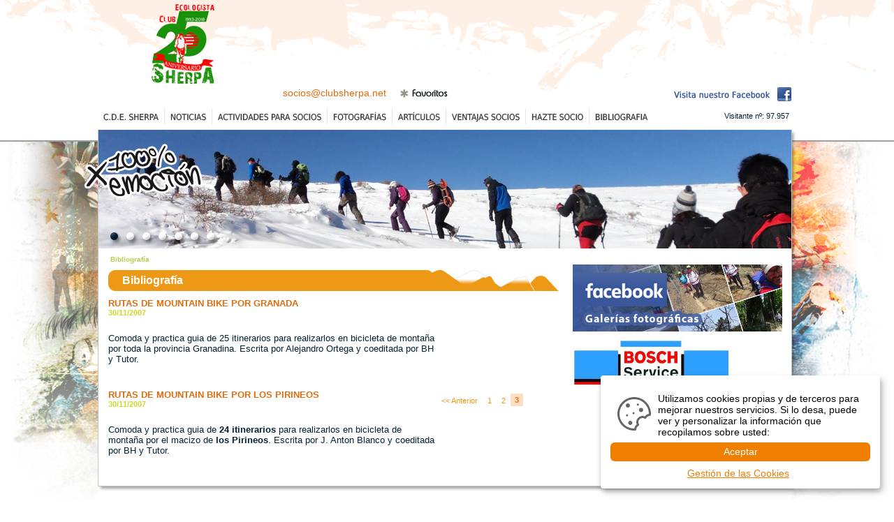

--- FILE ---
content_type: text/html; charset=utf-8
request_url: http://www.clubsherpa.net/clubsherpa/bibliografia.aspx?pagina=3
body_size: 3266
content:

<!DOCTYPE html PUBLIC "-//W3C//DTD XHTML 1.0 Transitional//EN" "http://www.w3.org/TR/xhtml1/DTD/xhtml1-transitional.dtd">
<html lang="es-ES" xmlns="http://www.w3.org/1999/xhtml">
<head id="Cabecera_Pagina"><title>
	Bibliografía :: Club Ecologista Sherpa :: Multiaventuras, turismo, excursiones, actividades en la naturaleza, deportes...
</title><meta http-equiv="Content-Type" content="text/html; charset=utf-8" /><meta name="title" content="Club Ecologista Sherpa :: Multiaventuras, turismo, excursiones, actividades en la naturaleza, deportes..." /><meta id="descripcion_pagina" name="description" content="Bibliografía :: Club Ecologista Sherpa :: Multiaventuras, turismo, excursiones, actividades en la naturaleza, deportes..." /><meta id="palabras_clave_pagina" name="keywords" content="bibliografia, club, deportivo, ecologista, sherpa" /><meta property="og:image" content="imagenes/logo-2017.png" /><link rel="shortcut icon" href="./favicon.ico" /><link rel="stylesheet" type="text/css" href="App_Themes/estilo.css?a=3" media="screen" /><link href="../App_Themes/klaro-cookies-indalweb.min.css?v=6" rel="stylesheet" />
    <script type="text/javascript" src="./js/jquery-1.4.2.min.js"></script>
    <script type="text/javascript" src="./js/cycle.js"></script>
    <script type="text/javascript" src="./js/funciones.js"></script>


    <script type="text/javascript">
        $(document).ready(function(){
            $('#capa_imagen')
            .cycle({
            fx:     'fade',
                timeout: 6500,
                delay:  0,
                speed:  500,
                pause: true,
                pager: '#capa_puntos'
            });
            borrar_numeros();
        });

        function borrar_numeros(){
            $('#capa_puntos a').html("");
        }
    </script>


</head>
<body>
<div id="capa_fondo">
    <div id="capa_pagina">
    	<div id="capa_cabecera">
		<div style="width: 1000px; float: left;">
			<div id="capa_logo" style="margin-top: 0;">
				<a href="index.aspx"><img src="imagenes/logo-2018.png" alt="Club Ecologista Sherpa 25 Aniversario" title="Club Ecologista Sherpa 25 Aniversario" /></a>
			</div>
			<!-- Add Sense -->
			<div style=" width: 728px; float: left; height: 90px; margin: 10px 0 0 0;">
			</div>
			<!-- Add Sense -->
		</div>
		<div style="width: 1000px; float: left;">
			<div id="capa_datos">
				<div class="separar">

				</div>
				<div class="separar">
					<span style="font-size:14px;"><script type="text/javascript">antispam('socios','enlace');</script></span>
				</div>
				<div class="separar" style=" margin: 3px 0 0 0;">
					<a href="javascript:window.external.AddFavorite('http://www.clubsherpa.net','Club Ecologista Sherpa');"><img src="imagenes/favoritos.png" alt="favoritos" title="favoritos" /></a>
				</div>
				<div style="float: right;">
					<a href="https://www.facebook.com/pages/Club-Ecologista-Sherpa/119790641393500" target="_blank"><img src="../imagenes/boton_facebook.png" alt="Visita nuestro Facebook" title="Visita nuestro Facebook" /></a>
				</div>
			</div>
		</div>
		<div id="capa_menu">
			<div style="float: left;">
				<a href="cde_sherpa.aspx"><img style="margin-top:17px;" src="imagenes/cde_sherpa.png" alt="C.D.E. Sherpa" title="C.D.E. Sherpa" /></a><span></span>
				<a href="noticias.aspx"><img style="margin-top:17px;" src="imagenes/noticias.png" alt="C.D.E. Sherpa" title="C.D.E. Sherpa" /></a><span></span>
				<a href="actividades.aspx"><img style="margin-top:17px;" src="imagenes/actividades_socios.png" alt="Actividades Socios" title="Actividades Socios" /></a><span></span>
				<a href="fotografias.aspx"><img style="margin-top:15px;" src="imagenes/fotografias.png" alt="Fotografías" title="Fotografías" /></a><span></span>
				<a href="articulos.aspx"><img style="margin-top:15px;" src="imagenes/articulos.png" alt="Artículos" title="Artículos" /></a><span></span>
				<a href="ventajas.aspx"><img style="margin-top:17px;" src="imagenes/ventajas_socios.png" alt="Ventajas Socios" title="Ventajas Socios" /></a><span></span>
				<a href="hazte_socio.aspx"><img style="margin-top:17px;" src="imagenes/hazte_socio.png" alt="Hazte socio" title="Hazte socio" /></a><span></span>
				<a href="bibliografia.aspx"><img style="margin-top:17px;" src="imagenes/bibliografia.png" alt="Noticias" title="Noticias" /></a>
			</div>
			<div style="float: right; margin: 15px 10px 0 0;">
				Visitante n&ordm;: 97.957
			</div>
		</div>
        </div>
        <img src="imagenes/borde_sup_contenido.png" style="margin:2px 0 0 0" alt="" title="" />

        <div id="capa_contenido">
            
                <div id="capa_imagen" style="display:nome;">
                    <img src="../imagenes/imagen_1_int.jpg" style="display:none;" alt="" title="" />
                    <img src="../imagenes/imagen_2_int.jpg" style="display:none;" alt="" title="" />
                    <img src="../imagenes/imagen_3_int.jpg" style="display:none;" alt="" title="" />
                    <img src="../imagenes/imagen_4_int.jpg" style="display:none;" alt="" title="" />
                    <img src="../imagenes/imagen_5_int.jpg" style="display:none;" alt="" title="" />
                    <img src="../imagenes/imagen_6_int.jpg" style="display:none;" alt="" title="" />
                    <img src="../imagenes/imagen_7_int.jpg" style="display:none;" alt="" title="" />
                </div>
                <div id="capa_puntos">
                </div>
            
            <img style="position:absolute; margin:10px 0 0 -520px; left:50%;" src="imagenes/100_emocion.png" alt="" title="" />
            <div id="capa_informacion">
            
	<div id="migas_pan">
    	Bibliografía
    </div>
    <h1 class="cabecera_h1">
        Bibliografía
    </h1>
    
        	<div style="width:470px; float:left; padding-bottom:25px;">
                <div style="display:none;">177<br /></div>
                <a class="enlace" style="font-size:13px; font-weight:bold;" href="detalleseccion.aspx?id=177">RUTAS DE MOUNTAIN BIKE POR GRANADA</a><br />
                <span style="color:#CED82B; font-weight:bold;">30/11/2007</span><br />&nbsp;<br />
                <P><FONT face=Arial size=2>Comoda y practica guia de 25 itinerarios para realizarlos en bicicleta de montaña por toda la provincia Granadina. Escrita por Alejandro Ortega y coeditada por BH y Tutor.</FONT></P>
            </div>  
        
        	<div style="width:470px; float:left; padding-bottom:25px;">
                <div style="display:none;">178<br /></div>
                <a class="enlace" style="font-size:13px; font-weight:bold;" href="detalleseccion.aspx?id=178">RUTAS DE MOUNTAIN BIKE POR LOS PIRINEOS</a><br />
                <span style="color:#CED82B; font-weight:bold;">30/11/2007</span><br />&nbsp;<br />
                <P><FONT face=Arial size=2>Comoda y practica guia de <STRONG>24 itinerarios</STRONG> para realizarlos en bicicleta de montaña por&nbsp;el macizo de <STRONG>los&nbsp;Pirineos</STRONG>. Escrita por&nbsp;J. Anton Blanco&nbsp;y coeditada por BH y Tutor.</FONT></P>
            </div>  
        
    <div class="capa_paginacion" style="float:left;">
        <div id="paginacion" style="width:100%; float:left; margin:5px 0; padding:0;">
            <ul id="paginacion">
                <li><a href="bibliografia.aspx?pagina=2" id="contenido_informacion_EnlaceAnterior">&lt;&lt; Anterior</a></li>
                <li></li>                        
                
                        <li class=""><a href="bibliografia.aspx?pagina=1">1</a></li>
                    
                        <li class=""><a href="bibliografia.aspx?pagina=2">2</a></li>
                    
                        <li class="activo"><a href="bibliografia.aspx?pagina=3">3</a></li>
                    
                <li></li>
                <li></li>
            </ul>   
        </div>
    </div>

            </div>
		<div id="capa_banners">
			<a href="https://www.facebook.com/pg/clubsherpa/photos/?tab=albums" target="_blank"><img src="imagenes/banner/galerias-facebook.jpg" alt="Galer&iacute;as fotogr&aacute;ficas en Facebook" title="Galer&iacute;as fotogr&aacute;ficas en Facebook" /></a>


            <ins data-revive-zoneid="77" data-revive-id="0238586b5938eb2e78b53b69d1db81f3"></ins>
            <script async src="//servidordeanuncios.indalweb.net/www/delivery/asyncjs.php"></script>
			<!--<a href="http://www.indalweb.net/" target="_blank"><img style="width: 300px; float: left;" src="imagenes/banner/indalweb.gif" alt="Indalweb" title="Indalweb" /></a>-->

			<img src="imagenes/banner/Logo-Taller-Pepe-Escobar.jpg" alt="Taller Pepe Escobar" title="Taller Pepe Escobar" />


		</div>
        </div>
        <img src="imagenes/borde_inf_contenido.png" alt="" title="" />
        <div id="capa_pie">
        	Club Sherpa :: <script type="text/javascript">antispam('socios','');</script> :: <a href="datos.aspx">Datos Identificativos</a> :: <a href="aviso.aspx">Aviso Legal</a> :: <a href="politica-cookies.aspx">Pol&iacute;tica de Cookies</a> :: <a class="gestion_cookies" onclick="return klaro.show();" title="Gestión de las Cookies">Gestión de las Cookies</a> :: <a href="http://www.indalweb.net/" target="_blank">Dise&ntilde;o web IndalWeb</a>  :: optimizada a 1024 x 768
        </div>
    </div>
</div>

    <!-- Cookies Indalweb  -->
    <div class="contenedor_boton_cookies"></div>
    <script defer type="application/javascript" src="/js/min/config.min.js?v=2"></script>
    <script defer type="application/javascript" src="/js/min/gestion-cookies-indalweb.min.js?v=2"></script>

</body>
</html>




--- FILE ---
content_type: text/css
request_url: http://www.clubsherpa.net/clubsherpa/App_Themes/estilo.css?a=3
body_size: 3298
content:
body {
	font-family: Verdana, Arial, Helvetica, sans-serif;
	font-size: 11px;
	font-style: normal;
	font-variant: normal;
	color: #051f33;
	margin-top:0px;
	margin-left:0px;
	margin-right:0px;
	background:url(../imagenes/fondo_web.gif) repeat-x;
}

a img{border:0;}

h1{
	color:#fff;
	font-size:16px;
	font-weight:bold;
	background:url(../imagenes/fondo_cabecera.jpg) no-repeat;
	padding:6px 0 6px 20px;
	margin:0 0 10px 0;
	float:left;
	width:625px;
}

h1 a:link{text-decoration:none; color:#fff;}
h1 a:visited{text-decoration:none; color:#fff;}
h1 a:hover{text-decoration:underline; color:#fff;}

h2{
	color:#6F6F6F;
	float:left;
	width:100%;
	font-size:14px;
	border-bottom:2px dotted #DFDFDF;
}

#migas_pan{
	width:647px;
	float:left;
	padding:0 0 10px 3px;
	color:#B5D04E;
	font-weight:bold;
	font-size:10px;
}

#migas_pan a:link{ text-decoration:none; color:#888; font-weight:normal;}
#migas_pan a:visited{ text-decoration:none; color:#888; font-weight:normal;}
#migas_pan a:hover{ text-decoration:underline; color:#ED9915; font-weight:normal;}

.caja{
	border:1px solid #c0c0c0;
	font-family:Verdana, Arial, Helvetica, sans-serif;
	font-size:12px;
	padding:2px 0;
}

.borde_tabla{
	border-bottom:1px solid #d8d8d8;
	padding:10px 0px 10px 0px;
}

#capa_fondo{
	width:100%;
	float:left;
	background:url(../imagenes/fondo_cuerpo.jpg) center 203px no-repeat;
}

#capa_pagina{
	width: 1000px;
	margin:0px auto;
}

#capa_cabecera{
	width:1000px;
	float:left;
	padding:0 0 6px 0;
}

#capa_datos{
	width: 728px;
	float: left;
	margin: 5px 0 0 265px;
}

#capa_datos div{
	float: left;
	vertical-align: middle;
}

#capa_datos .separar{
	margin-right: 20px;
}

#capa_logo{
	float:left;
	width: 244px;
	text-align: center;
	margin:20px 20px 0 0;
}

#capa_club{
	width:405px;
	height:132px;
	background:url(../imagenes/boton_club.png) no-repeat;
	float:right;
}

#capa_menu{
	width: 1000px;
	float: left;
}

#capa_menu img{
	float:left;
	margin:0 8px;
}

#capa_menu span{
	background: #e6e6e6;
	margin: 11px 0 0 0;
	width: 1px;
	height: 22px;
	float: left;
}

#capa_contactar{
	width:353px;
	float:left;
	padding:40px 0 0 20px;
}

#capa_contactar a:link{ text-decoration:none; color:#0A4066; font-weight:bold;}
#capa_contactar a:visited{ text-decoration:none; color:#0A4066; font-weight:bold;}
#capa_contactar a:hover{ text-decoration:none; color:#ed9915; font-weight:bold;}

.caja{
	border:1px solid #c0c0c0;
	font-family:Verdana, Arial, Helvetica, sans-serif;
	font-size:12px;
	padding:2px 0;
}

.boton_naranja{
	width:120px;
	float:right;
	background:#E27C19;
	color:#FFF;
	font-weight:bold;
	border:0;
	margin:10px 0 10px 20px;
	padding:5px 0;
	cursor:pointer;
}

#capa_contenido{
	width:1000px;
	float:left;
	background:url(../imagenes/fondo_contenido.png) repeat-y;
}

#capa_registrate{
	width:346px;
	height:223px;
	padding:30px 15px 0 15px;
	float:left;
	background:url(../imagenes/fondo_registrate.png) no-repeat;
	position:absolute;
	left:50%;
	z-index:10;
	top:110px;
	margin:0 0 0 -215px;
	color:#828282;
	font-weight:bold;
	font-size:12px;
	display:none;
}

#capa_imagen{
	float:left;
	width:992px;
	margin:-10px 0 0 -499px;
	position:absolute;
	left:50%;
	z-index:0;
}

#capa_actividades{
	width:325px;
	height:330px;
	float:left;
	background:url(../imagenes/fondo_azul.png);
	position:absolute;
	left:50%;
	margin:3px 0 0 152px;
}

#capa_pestanas_actividades{
	width:325px;
	float:left;
	background:url(../imagenes/fondo_pestanas_actividades.png) no-repeat;
}

#capa_pestanas_actividades a{
	color:#fff;
	font-weight:bold;
	float:left;
	padding-top:11px;
	padding-bottom:11px;
	text-decoration:none;
	outline:none;
}

#capa_pestanas_actividades .on{
	color:#fff;
	background:#ed9915;
}

.actividad{
	border-bottom:2px dotted #a8b1b7;
	width:297px;
	float:left;
	margin:0 0 0 14px;
	padding:10px 0;
	line-height:16px;
	color:#fff;
}

.actividad strong{
	color:#c4d000;
}

.actividad span{
	color:#ff9415;
	font-weight:bold;
}

#capa_informacion{
	width:645px;
	float:left;
	margin:170px 0 0 15px;
}

#capa_banners{
	width:300px;
	float:left;
	margin:175px 0 0 20px;
}

#capa_banners a{
	width:300px;
	float:left;
	margin:8px 0;
}

#capa_puntos{
	float:left;
	position:absolute;
	left:50%;
	margin:135px 0 10px -485px;
}

#capa_puntos a{
	width:19px;
	height:19px;
	float:left;
	margin:2px;
}

#capa_puntos .activeSlide{
	background:url(../imagenes/punto_azul.png) no-repeat;
}

#capa_puntos a{
	background:url(../imagenes/punto_blanco.png) no-repeat;
}

#capa_noticias{
	width:360px;
	float:left;
	background:url(../imagenes/fondo_noticias.png) no-repeat;
	color:#4a4a4a;
	height:304px;
}

#capa_noticias div{
	float:left;
	border-bottom:2px dotted #a8b1b7;
	width:340px;
	padding:0 0 10px 0;
	margin:0 10px 0 10px;
}

#capa_noticias div img{
	float:left;
	border:1px solid #ed9915;
	margin:0 10px 0 0;
}

#capa_noticias div a{
	padding:0;
	float:none;
}

.enlace_info:link{text-decoration:none; color:#efad14; font-weight:bold; padding:10px 0; float:left;}
.enlace_info:visited{text-decoration:none; color:#efad14; font-weight:bold; padding:10px 0; float:left;}
.enlace_info:hover{text-decoration:underline; color:#efad14; font-weight:bold; padding:10px 0; float:left;}

.enlace:link{text-decoration:none; color:#c4d000;}
.enlace:visited{text-decoration:none; color:#c4d000;}
.enlace:hover{text-decoration:underline; color:#c4d000;}

#capa_facebook{
	float:left;
	width:325px;
	margin-top:40px;
	padding:0 0 0 2px;
}

.ficha_enlace{
	width:610px;
	float:left;
}

.ficha_enlace img{
	float:left;
	border:2px solid #F2F4F5;
	padding:1px;
	margin:0 10px 0 0;
}

.ficha_enlace span{
	float:left;
	width:
	font-size:14px;
	color:#ED9915;
	font-weight:bold;
}

.ficha_enlace a:link{ text-decoration:none; color:#BFBFBF; font-weight:bold;}
.ficha_enlace a:visited{ text-decoration:none; color:#BFBFBF; font-weight:bold;}
.ficha_enlace a:hover{ text-decoration:underline; color:#6F6F6F; font-weight:bold;}

.ficha_enlace strong{
	border-bottom:1px solid #FFECCF;
	width:640px;
	float:left;
	margin:15px 0;
}

.fila_actividad{
	width:610px;
	padding:10px 0 10px 35px;
	float:left;
	background:url(../imagenes/ico_actividad.gif) no-repeat left;
	border-bottom:2px dotted #e0e0e0;
	color:#7c7c7c;
	line-height:19px;
}

.fila_actividad strong{
	color:#ed9915;
}

.fila_actividad a{font-weight:bold;}

.fila_actividad a:link{ text-decoration:none; color:#4c4c4c;}
.fila_actividad a:visited{ text-decoration:none; color:#4c4c4c;}
.fila_actividad a:hover{ text-decoration:none; color:#FF7100;}

.fila_actividad_portada{
	width:305px;
	padding:10px 0 10px 35px;
	float:left;
	background:url(../imagenes/ico_actividad.gif) no-repeat left;
	border-bottom:2px dotted #EC990F;
	color:#7c7c7c;
	line-height:19px;
}

.fila_actividad_portada strong{
	color:#ed9915;
}

.fila_actividad_portada a{font-weight:bold;}

.fila_actividad_portada a:link{ text-decoration:none; color:#4c4c4c;}
.fila_actividad_portada a:visited{ text-decoration:none; color:#4c4c4c;}
.fila_actividad_portada a:hover{ text-decoration:none; color:#FF7100;}

.fila_galeria{
	width:570px;
	padding:8px 0 8px 50px;
	float:left;
	background:url(../imagenes/foto.png) no-repeat left;
	border-bottom:2px dotted #e0e0e0;
	color:#7c7c7c;
	line-height:19px;
	margin:0 0 0 20px;
}

.fila_galeria strong{
	color:#B5D04E;
}

.fila_galeria a{font-weight:bold;}

.fila_galeria a:link{ text-decoration:none; color:#4c4c4c;}
.fila_galeria a:visited{ text-decoration:none; color:#4c4c4c;}
.fila_galeria a:hover{ text-decoration:none; color:#FF7100;}

.fila_noticia{
	width:610px;
	float:left;
	color:#555;
	padding:10px 0 15px 15px;
	border-bottom:2px dotted #e7e7e7;
}

.fila_noticia img{
	float:left;
	margin:0 15px 2px 0;
	padding:1px;
	border:2px solid #c4d000;
}

.fila_noticia img:hover{
	float:left;
	margin:0 15px 2px 0;
	padding:1px;
	border:2px solid #ED9915;
}

.fila_noticia h2{
	float:none;
	width:auto;
	color:#c4d000;
	font-size:14px;
	padding:0;
	margin:10px 0;
	border:0;
}

.fila_noticia span{
	color:#888;
}

.fila_noticia span img{border:0;}

.fila_noticia a:link{ text-decoration:none; color:#c4d000;}
.fila_noticia a:visited{ text-decoration:none; color:#c4d000;}
.fila_noticia a:hover{ text-decoration:underline; color:#ED9915;}

.fila_noticia_portada{
	width:265px;
	float:left;
	color:#555;
	padding:10px 0 15px 15px;
	border-bottom:2px dotted #EC990F;
}

.fila_noticia_portada img{
	float:left;
	width: 100px;
	margin:0 15px 2px 0;
	padding:1px;
	border:2px solid #c4d000;
}

.fila_noticia_portada img:hover{
	float:left;
	margin:0 15px 2px 0;
	padding:1px;
	border:2px solid #ED9915;
}

.fila_noticia_portada h2{
	width: 100%;
	float: left;
	color:#c4d000;
	font-size:14px;
	padding:0;
	margin:0 0 5px 0;
	border:0;
}

.fila_noticia_portada span{
	color:#888;
}

.fila_noticia_portada span img{border:0;}

.fila_noticia_portada a:link{ text-decoration:none; color:#c4d000;}
.fila_noticia_portada a:visited{ text-decoration:none; color:#c4d000;}
.fila_noticia_portada a:hover{ text-decoration:underline; color:#ED9915;}

.fila_fotos{
	width:650px;
	float:left;
	padding:5px 0;
}

.fila_fotos a{
	margin:0 5px;
	float:left;
	border:3px solid #c4d000;
}

.fila_fotos a:hover{
	margin:0 5px;
	float:left;
	border:3px solid #ED9915;
}

.fila_fotos a img{
	float:left;
}

.ficha_actividad{
	width:610px;
	float:left;
	padding:10px 0 0 15px;
}

.ficha_actividad img{
	float:left;
	margin:0 10px 0 0;
}

.ficha_actividad h2{
	float:none;
	width:auto;
	color:#C4D000;
	font-size:14px;
	padding:0 0 3px 0;
	margin:5px 0 5px 0;
	border-bottom:1px solid #EFEFEF;
}

.ficha_actividad h3{
	float:none;
	width:auto;
	color:#ED9915;
	font-size:14px;
	padding:0;
	margin:10px 0 10px 0;
	border-bottom:2px dotted #DFDFDF;
}

#capa_flotante_documentos{
	width:261px;
	float:left;
	position:absolute;
	left:50%;
	margin:30px 0 0 -110px;
	display:none;
}

#capa_flotante_documentos span{
	background:url(../imagenes/fondo_documentos.png) repeat-y;
	float:left;
	width:261px;
}

#capa_flotante_documentos span ul{
	float:left;
	padding:0 0 0 30px;
	margin:0;
	color:#C4D000;
	line-height:18px;
}

#capa_flotante_documentos span ul li a:link{ text-decoration:none; color:#C4D000; font-weight:bold;}
#capa_flotante_documentos span ul li a:visited{ text-decoration:none; color:#C4D000; font-weight:bold;}
#capa_flotante_documentos span ul li a:hover{ text-decoration:none; color:#ED9915; font-weight:b;}

#capa_pie{
	width:1000px;
	float:left;
	color:#b1b1b1;
	margin:20px 0;
}

#capa_pie a:link{ text-decoration:none; color:#b1b1b1;}
#capa_pie a:visited{ text-decoration:none; color:#b1b1b1;}
#capa_pie a:hover{ text-decoration:none; color:#ED9915;}

/* ----------------- estilo paginacion ------------------------- */
/*---------------------------------------------------------------*/

#paginacion ul{border:0; margin:0; padding:0;}

#paginacion li{
	border:0; margin:0; padding:0;
	font-size:11px;
	list-style:none;
	margin-right:2px;
	display:inline;
}

#paginacion .activo a:link,#paginacion .activo a:visited,#paginacion .activo a:hover
{
    background:#FFDFC4;
    color:#ED6D00;
    font-weight:bold;
    display:block;
    float:left;
    padding:3px 6px;
    text-decoration:none;
	border:0;
}

#paginacion a:link,
#paginacion a:visited {
	display:block;
	float:left;
	padding:3px 6px;
	text-decoration:none;
	color:#ED9915;
		border:solid 1px #fff;	
}
#paginacion a:hover{
	border:solid 1px #E16B0F;	
	display:block;
	float:left;
	padding:3px 6px;
	text-decoration:none;
	color:#ED9915;
}

/* Paginacion */
.capa_paginacion{
	padding:1px 20px 15px 0;
	float:right;
}

/* fin paginacion */

.enlace:link{text-decoration:none; color:#E16B0F;}
.enlace:visited{text-decoration:none; color:#E16B0F;}
.enlace:hover{text-decoration:underline; color:#E16B0F;}

#gallery {
	padding: 30px;
	border:2px solid #F2F4F5;
}
#descriptions {
	position: relative;
	height: 50px;
	background: #EEE;
	margin-top: 10px;
	width: 640px;
	padding: 10px;
	overflow: hidden;
}
#descriptions .ad-image-description {
	position: absolute;
}
#descriptions .ad-image-description .ad-description-title {
	display: block;
}

--- FILE ---
content_type: application/javascript
request_url: http://www.clubsherpa.net/clubsherpa/js/funciones.js
body_size: 720
content:
//funcion contra el spam
function antispam(cuenta,clase)
{
	var dominio = "clubsherpa.net"
	document.write("<a class='"+ clase +"' href=\"mailto:" + cuenta + "@" + dominio + "\">" + cuenta + "@" + dominio + "</a>");
}
function desplegar(opcion){
	var pestanas=new Array("actividades","fotografias","viajes");
	for (i=0;i<pestanas.length;i++){
		if (pestanas[i] == opcion){
			$("#pestana_"+pestanas[i]).removeClass('off');
			$("#pestana_"+pestanas[i]).addClass('on');
			$("#"+pestanas[i]).fadeIn();
		}
		else{
			$("#pestana_"+pestanas[i]).removeClass('on');
			$("#pestana_"+pestanas[i]).addClass('off');
			$("#"+pestanas[i]).hide();
		}
	}
}

function desplegar(nombre){
	var capa;
	capa = document.getElementById(nombre);
	
	if (capa.style.display != 'none')
	{
		capa.style.display = 'none';
	}
	else
	{
		capa.style.display = '';
	}
}

function registrate(){
	$('#capa_registrate').toggle('slow');
}

function mostrar_galeria(){
	$('#capa_galeria').toggle('medium');
}

function cargar_galeria(href) {
	$("#capa_cargadora").load(href, function() {
		var galleries;	                    
		galleries = $('.ad-gallery').adGallery();
		galleries[0].settings.effect = 'slide-hori';});
}

--- FILE ---
content_type: application/javascript
request_url: http://www.clubsherpa.net/js/min/config.min.js?v=2
body_size: 2759
content:
var klaroConfig={version:1,elementID:"cookiesIndalweb",noAutoLoad:!1,htmlTexts:!1,embedded:!1,groupByPurpose:!1,storageMethod:"cookie",cookieName:"configuracion_cookies_indalweb",cookieExpiresAfterDays:365,default:!1,mustConsent:!1,acceptAll:!0,hideDeclineAll:!1,hideLearnMore:!1,noticeAsModal:!1,translations:{es:{privacyPolicyUrl:"/clubsherpa/politica-cookies.aspx",privacyPolicy:{text:"Para más información consulta nuestra {privacyPolicy}.",name:"política de cookies"},consentModal:{title:"Gestión de las Cookies",description:"Aquí puede ver y personalizar la información que recopilamos sobre usted y los servicios que usa esta web."},consentNotice:{changeDescription:"Ha habido cambios desde su última visita, por favor, actualice su consentimiento.",description:"Utilizamos cookies propias y de terceros para mejorar nuestros servicios. Si lo desa, puede ver y personalizar la información que recopilamos sobre usted: ",learnMore:"Gestión de las Cookies"},ok:"Aceptar",save:"Guardar",decline:"Rechazar",close:"Aceptar",acceptAll:"Aceptar todas",acceptSelected:"Aceptar seleccionadas",service:{disableAll:{title:"Habilitar/deshabilitar todas las aplicaciones",description:"Use este botón para habilitar o deshabilitar todas las aplicaciones."},optOut:{title:"(opt-out)",description:"Esta aplicación se carga de forma predeterminada (pero puede desactivarla)"},required:{title:"(necesaria)",description:"Esta aplicación se necesita siempre"},purposes:"Fines",purpose:"Fin"},purposeItem:{service:"Servicio",services:"Servicios"},contextualConsent:{description:"¿Deseas cargar contenido de sitios web de terceros?",acceptOnce:"Aceptar",acceptAlways:"Aceptar siempre"},purposes:{analytics:{title:"Cookies de Analítica",description:"Servicios de analítica, estadísticas y usuarios en la página web."},security:{title:"Cookies de seguridad",description:"Servicios de seguridad en la página web."},advertising:{title:"Cookies de publicidad",description:"Servicios de publicidad y anuncios."},styling:{title:"Cookies de estilo",description:"Servicios de estilo y diseño de la página web."},propia:{title:"Cookies técnicas propias",description:"Servicios propios para el correcto funcionamiento de la web."},marketing:{title:"Cookies de marketing",description:"Servicios relacionados con el marketing."},social:{title:"Cookies de redes sociales",description:"Servicios relacionados con las redes sociales."},maps:{title:"Cookies del mapa de localización",description:"Servicios relacionados la carga de mapas de Google maps."}},poweredBy:"Un sistema de Indalweb",asp_session_id:{description:"Esta cookie permite al usuario el correcto funcionamiento de la web y la utilización de las diferentes opciones o servicios que en ella existan (por ejemplo el formulario de contacto)."},configuracion_cookies_indalweb:{description:"Esta cookie permite al usuario el correcto funcionamiento de la web, guardando sus preferencias en la gestión de las cookies que son necesarias para navegar por ella."},adsense:{description:"Cookies del servicio de anuncios AdSense de Google."},matomo:{description:"Cookies del servicio de estadísticas piwik, utilizada para obtener información de la navegación de los usuarios por la web."},google_maps:{description:"Cookies del servicio de mapas de Google, utilizadas para mostrar mapas en nuestra página web."},google_analytics:{description:"Cookies para obtener resultados analíticos y de comportamiento de los visitantes de la web a través de Google Analytics."},video_youtube:{description:"Cookies para obtener resultados analíticos en la reproducción e insercción de vídeos de Youtube."}},en:{privacyPolicyUrl:"/en/politica-cookies.aspx",privacyPolicy:{text:"For more information consult our {privacyPolicy}.",name:"Cookies Policy"},consentModal:{title:"Cookies management",description:"Here you can view and personalize the information we collect about you and the services you use this website."},consentNotice:{changeDescription:"There have been changes since your last visit, please update your consent.",description:"We use our own and third party cookies to improve our services. If you want to, you can view and customize the information we collect about you: ",learnMore:"Cookies management"},ok:"Accept",save:"Save",decline:"Refuse",close:"Accept",acceptAll:"Accept all",acceptSelected:"Accept selected",service:{disableAll:{title:"Enable / disable all applications",description:"Use this button to enable or disable all applications."},optOut:{title:"(opt-out)",description:"This app loads by default (but you can disable it)"},required:{title:"(required)",description:"This app is always needed"},purposes:"Purposes",purpose:"Purpose"},purposeItem:{service:"Service",services:"Services"},contextualConsent:{description:"Do you want to upload content from third party websites?",acceptOnce:"Accept",acceptAlways:"Always accept"},purposes:{analytics:{title:"Analytics Cookies",description:"Analytics, statistics and user services on the website."},security:{title:"Security cookies",description:"Security services on the website."},advertising:{title:"Advertising cookies",description:"Advertising and advertisement services."},styling:{title:"Style cookies",description:"Website styling and design services."},propia:{title:"Own technical cookies",description:"Own services for the proper functioning of the web."},marketing:{title:"Marketing cookies",description:"Marketing related services."},social:{title:"Social media cookies",description:"Services related to social networks."},maps:{title:"Location map cookies",description:"Related services loading Google maps."}},poweredBy:"An Indalweb system",asp_session_id:{description:"This cookie allows the user the correct functioning of the web and the use of the different options or services that exist in it (for example the contact form)."},configuracion_cookies_indalweb:{description:"This cookie allows the user the correct functioning of the web, saving their preferences in the management of the cookies that are necessary to navigate through it."},adsense:{description:"Cookies from the Google AdSense ad service."},matomo:{description:"Cookies from the piwik statistics service, used to obtain information on user navigation on the web."},google_maps:{description:"Cookies from the Google map service, used to display maps on our website."},google_analytics:{description:"Cookies to obtain analytical and behavioral results from website visitors through Google Analytics."},video_youtube:{description:"Cookies to obtain analytical results in the reproduction and insertion of YouTube videos."}}},services:[{name:"asp_session_id",title:"ASP.NET_Sessionld",purposes:["propia"],required:!0},{name:"configuracion_cookies_indalweb",title:"Cookie de configuración de Indalweb",purposes:["propia"],required:!0}]};